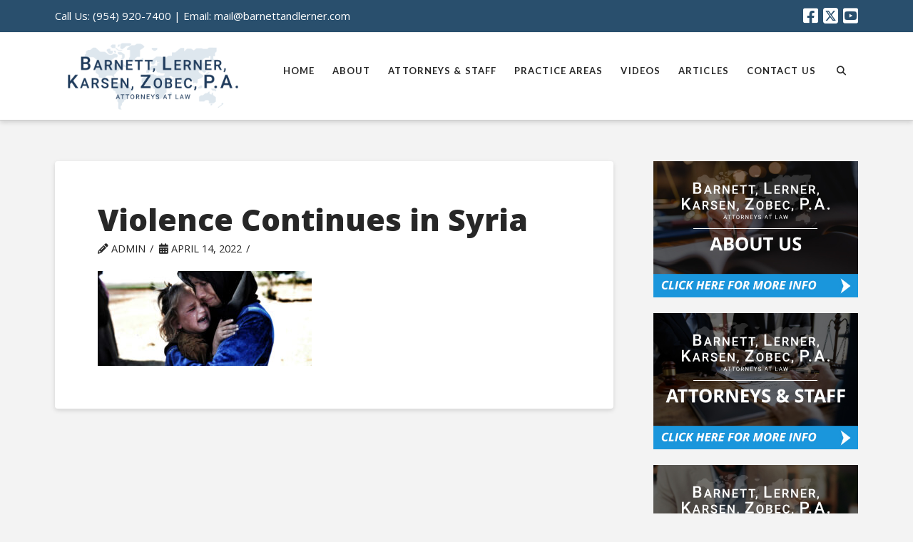

--- FILE ---
content_type: text/html; charset=utf-8
request_url: https://www.google.com/recaptcha/api2/anchor?ar=1&k=6LcFrogUAAAAAK2I1t7X_GTxBt1PEEvGEdLF7QCx&co=aHR0cHM6Ly93d3cuaW5qdXJlZG92ZXJzZWFzLmNvbTo0NDM.&hl=en&v=PoyoqOPhxBO7pBk68S4YbpHZ&size=invisible&anchor-ms=20000&execute-ms=30000&cb=iciwr91t5ry2
body_size: 48950
content:
<!DOCTYPE HTML><html dir="ltr" lang="en"><head><meta http-equiv="Content-Type" content="text/html; charset=UTF-8">
<meta http-equiv="X-UA-Compatible" content="IE=edge">
<title>reCAPTCHA</title>
<style type="text/css">
/* cyrillic-ext */
@font-face {
  font-family: 'Roboto';
  font-style: normal;
  font-weight: 400;
  font-stretch: 100%;
  src: url(//fonts.gstatic.com/s/roboto/v48/KFO7CnqEu92Fr1ME7kSn66aGLdTylUAMa3GUBHMdazTgWw.woff2) format('woff2');
  unicode-range: U+0460-052F, U+1C80-1C8A, U+20B4, U+2DE0-2DFF, U+A640-A69F, U+FE2E-FE2F;
}
/* cyrillic */
@font-face {
  font-family: 'Roboto';
  font-style: normal;
  font-weight: 400;
  font-stretch: 100%;
  src: url(//fonts.gstatic.com/s/roboto/v48/KFO7CnqEu92Fr1ME7kSn66aGLdTylUAMa3iUBHMdazTgWw.woff2) format('woff2');
  unicode-range: U+0301, U+0400-045F, U+0490-0491, U+04B0-04B1, U+2116;
}
/* greek-ext */
@font-face {
  font-family: 'Roboto';
  font-style: normal;
  font-weight: 400;
  font-stretch: 100%;
  src: url(//fonts.gstatic.com/s/roboto/v48/KFO7CnqEu92Fr1ME7kSn66aGLdTylUAMa3CUBHMdazTgWw.woff2) format('woff2');
  unicode-range: U+1F00-1FFF;
}
/* greek */
@font-face {
  font-family: 'Roboto';
  font-style: normal;
  font-weight: 400;
  font-stretch: 100%;
  src: url(//fonts.gstatic.com/s/roboto/v48/KFO7CnqEu92Fr1ME7kSn66aGLdTylUAMa3-UBHMdazTgWw.woff2) format('woff2');
  unicode-range: U+0370-0377, U+037A-037F, U+0384-038A, U+038C, U+038E-03A1, U+03A3-03FF;
}
/* math */
@font-face {
  font-family: 'Roboto';
  font-style: normal;
  font-weight: 400;
  font-stretch: 100%;
  src: url(//fonts.gstatic.com/s/roboto/v48/KFO7CnqEu92Fr1ME7kSn66aGLdTylUAMawCUBHMdazTgWw.woff2) format('woff2');
  unicode-range: U+0302-0303, U+0305, U+0307-0308, U+0310, U+0312, U+0315, U+031A, U+0326-0327, U+032C, U+032F-0330, U+0332-0333, U+0338, U+033A, U+0346, U+034D, U+0391-03A1, U+03A3-03A9, U+03B1-03C9, U+03D1, U+03D5-03D6, U+03F0-03F1, U+03F4-03F5, U+2016-2017, U+2034-2038, U+203C, U+2040, U+2043, U+2047, U+2050, U+2057, U+205F, U+2070-2071, U+2074-208E, U+2090-209C, U+20D0-20DC, U+20E1, U+20E5-20EF, U+2100-2112, U+2114-2115, U+2117-2121, U+2123-214F, U+2190, U+2192, U+2194-21AE, U+21B0-21E5, U+21F1-21F2, U+21F4-2211, U+2213-2214, U+2216-22FF, U+2308-230B, U+2310, U+2319, U+231C-2321, U+2336-237A, U+237C, U+2395, U+239B-23B7, U+23D0, U+23DC-23E1, U+2474-2475, U+25AF, U+25B3, U+25B7, U+25BD, U+25C1, U+25CA, U+25CC, U+25FB, U+266D-266F, U+27C0-27FF, U+2900-2AFF, U+2B0E-2B11, U+2B30-2B4C, U+2BFE, U+3030, U+FF5B, U+FF5D, U+1D400-1D7FF, U+1EE00-1EEFF;
}
/* symbols */
@font-face {
  font-family: 'Roboto';
  font-style: normal;
  font-weight: 400;
  font-stretch: 100%;
  src: url(//fonts.gstatic.com/s/roboto/v48/KFO7CnqEu92Fr1ME7kSn66aGLdTylUAMaxKUBHMdazTgWw.woff2) format('woff2');
  unicode-range: U+0001-000C, U+000E-001F, U+007F-009F, U+20DD-20E0, U+20E2-20E4, U+2150-218F, U+2190, U+2192, U+2194-2199, U+21AF, U+21E6-21F0, U+21F3, U+2218-2219, U+2299, U+22C4-22C6, U+2300-243F, U+2440-244A, U+2460-24FF, U+25A0-27BF, U+2800-28FF, U+2921-2922, U+2981, U+29BF, U+29EB, U+2B00-2BFF, U+4DC0-4DFF, U+FFF9-FFFB, U+10140-1018E, U+10190-1019C, U+101A0, U+101D0-101FD, U+102E0-102FB, U+10E60-10E7E, U+1D2C0-1D2D3, U+1D2E0-1D37F, U+1F000-1F0FF, U+1F100-1F1AD, U+1F1E6-1F1FF, U+1F30D-1F30F, U+1F315, U+1F31C, U+1F31E, U+1F320-1F32C, U+1F336, U+1F378, U+1F37D, U+1F382, U+1F393-1F39F, U+1F3A7-1F3A8, U+1F3AC-1F3AF, U+1F3C2, U+1F3C4-1F3C6, U+1F3CA-1F3CE, U+1F3D4-1F3E0, U+1F3ED, U+1F3F1-1F3F3, U+1F3F5-1F3F7, U+1F408, U+1F415, U+1F41F, U+1F426, U+1F43F, U+1F441-1F442, U+1F444, U+1F446-1F449, U+1F44C-1F44E, U+1F453, U+1F46A, U+1F47D, U+1F4A3, U+1F4B0, U+1F4B3, U+1F4B9, U+1F4BB, U+1F4BF, U+1F4C8-1F4CB, U+1F4D6, U+1F4DA, U+1F4DF, U+1F4E3-1F4E6, U+1F4EA-1F4ED, U+1F4F7, U+1F4F9-1F4FB, U+1F4FD-1F4FE, U+1F503, U+1F507-1F50B, U+1F50D, U+1F512-1F513, U+1F53E-1F54A, U+1F54F-1F5FA, U+1F610, U+1F650-1F67F, U+1F687, U+1F68D, U+1F691, U+1F694, U+1F698, U+1F6AD, U+1F6B2, U+1F6B9-1F6BA, U+1F6BC, U+1F6C6-1F6CF, U+1F6D3-1F6D7, U+1F6E0-1F6EA, U+1F6F0-1F6F3, U+1F6F7-1F6FC, U+1F700-1F7FF, U+1F800-1F80B, U+1F810-1F847, U+1F850-1F859, U+1F860-1F887, U+1F890-1F8AD, U+1F8B0-1F8BB, U+1F8C0-1F8C1, U+1F900-1F90B, U+1F93B, U+1F946, U+1F984, U+1F996, U+1F9E9, U+1FA00-1FA6F, U+1FA70-1FA7C, U+1FA80-1FA89, U+1FA8F-1FAC6, U+1FACE-1FADC, U+1FADF-1FAE9, U+1FAF0-1FAF8, U+1FB00-1FBFF;
}
/* vietnamese */
@font-face {
  font-family: 'Roboto';
  font-style: normal;
  font-weight: 400;
  font-stretch: 100%;
  src: url(//fonts.gstatic.com/s/roboto/v48/KFO7CnqEu92Fr1ME7kSn66aGLdTylUAMa3OUBHMdazTgWw.woff2) format('woff2');
  unicode-range: U+0102-0103, U+0110-0111, U+0128-0129, U+0168-0169, U+01A0-01A1, U+01AF-01B0, U+0300-0301, U+0303-0304, U+0308-0309, U+0323, U+0329, U+1EA0-1EF9, U+20AB;
}
/* latin-ext */
@font-face {
  font-family: 'Roboto';
  font-style: normal;
  font-weight: 400;
  font-stretch: 100%;
  src: url(//fonts.gstatic.com/s/roboto/v48/KFO7CnqEu92Fr1ME7kSn66aGLdTylUAMa3KUBHMdazTgWw.woff2) format('woff2');
  unicode-range: U+0100-02BA, U+02BD-02C5, U+02C7-02CC, U+02CE-02D7, U+02DD-02FF, U+0304, U+0308, U+0329, U+1D00-1DBF, U+1E00-1E9F, U+1EF2-1EFF, U+2020, U+20A0-20AB, U+20AD-20C0, U+2113, U+2C60-2C7F, U+A720-A7FF;
}
/* latin */
@font-face {
  font-family: 'Roboto';
  font-style: normal;
  font-weight: 400;
  font-stretch: 100%;
  src: url(//fonts.gstatic.com/s/roboto/v48/KFO7CnqEu92Fr1ME7kSn66aGLdTylUAMa3yUBHMdazQ.woff2) format('woff2');
  unicode-range: U+0000-00FF, U+0131, U+0152-0153, U+02BB-02BC, U+02C6, U+02DA, U+02DC, U+0304, U+0308, U+0329, U+2000-206F, U+20AC, U+2122, U+2191, U+2193, U+2212, U+2215, U+FEFF, U+FFFD;
}
/* cyrillic-ext */
@font-face {
  font-family: 'Roboto';
  font-style: normal;
  font-weight: 500;
  font-stretch: 100%;
  src: url(//fonts.gstatic.com/s/roboto/v48/KFO7CnqEu92Fr1ME7kSn66aGLdTylUAMa3GUBHMdazTgWw.woff2) format('woff2');
  unicode-range: U+0460-052F, U+1C80-1C8A, U+20B4, U+2DE0-2DFF, U+A640-A69F, U+FE2E-FE2F;
}
/* cyrillic */
@font-face {
  font-family: 'Roboto';
  font-style: normal;
  font-weight: 500;
  font-stretch: 100%;
  src: url(//fonts.gstatic.com/s/roboto/v48/KFO7CnqEu92Fr1ME7kSn66aGLdTylUAMa3iUBHMdazTgWw.woff2) format('woff2');
  unicode-range: U+0301, U+0400-045F, U+0490-0491, U+04B0-04B1, U+2116;
}
/* greek-ext */
@font-face {
  font-family: 'Roboto';
  font-style: normal;
  font-weight: 500;
  font-stretch: 100%;
  src: url(//fonts.gstatic.com/s/roboto/v48/KFO7CnqEu92Fr1ME7kSn66aGLdTylUAMa3CUBHMdazTgWw.woff2) format('woff2');
  unicode-range: U+1F00-1FFF;
}
/* greek */
@font-face {
  font-family: 'Roboto';
  font-style: normal;
  font-weight: 500;
  font-stretch: 100%;
  src: url(//fonts.gstatic.com/s/roboto/v48/KFO7CnqEu92Fr1ME7kSn66aGLdTylUAMa3-UBHMdazTgWw.woff2) format('woff2');
  unicode-range: U+0370-0377, U+037A-037F, U+0384-038A, U+038C, U+038E-03A1, U+03A3-03FF;
}
/* math */
@font-face {
  font-family: 'Roboto';
  font-style: normal;
  font-weight: 500;
  font-stretch: 100%;
  src: url(//fonts.gstatic.com/s/roboto/v48/KFO7CnqEu92Fr1ME7kSn66aGLdTylUAMawCUBHMdazTgWw.woff2) format('woff2');
  unicode-range: U+0302-0303, U+0305, U+0307-0308, U+0310, U+0312, U+0315, U+031A, U+0326-0327, U+032C, U+032F-0330, U+0332-0333, U+0338, U+033A, U+0346, U+034D, U+0391-03A1, U+03A3-03A9, U+03B1-03C9, U+03D1, U+03D5-03D6, U+03F0-03F1, U+03F4-03F5, U+2016-2017, U+2034-2038, U+203C, U+2040, U+2043, U+2047, U+2050, U+2057, U+205F, U+2070-2071, U+2074-208E, U+2090-209C, U+20D0-20DC, U+20E1, U+20E5-20EF, U+2100-2112, U+2114-2115, U+2117-2121, U+2123-214F, U+2190, U+2192, U+2194-21AE, U+21B0-21E5, U+21F1-21F2, U+21F4-2211, U+2213-2214, U+2216-22FF, U+2308-230B, U+2310, U+2319, U+231C-2321, U+2336-237A, U+237C, U+2395, U+239B-23B7, U+23D0, U+23DC-23E1, U+2474-2475, U+25AF, U+25B3, U+25B7, U+25BD, U+25C1, U+25CA, U+25CC, U+25FB, U+266D-266F, U+27C0-27FF, U+2900-2AFF, U+2B0E-2B11, U+2B30-2B4C, U+2BFE, U+3030, U+FF5B, U+FF5D, U+1D400-1D7FF, U+1EE00-1EEFF;
}
/* symbols */
@font-face {
  font-family: 'Roboto';
  font-style: normal;
  font-weight: 500;
  font-stretch: 100%;
  src: url(//fonts.gstatic.com/s/roboto/v48/KFO7CnqEu92Fr1ME7kSn66aGLdTylUAMaxKUBHMdazTgWw.woff2) format('woff2');
  unicode-range: U+0001-000C, U+000E-001F, U+007F-009F, U+20DD-20E0, U+20E2-20E4, U+2150-218F, U+2190, U+2192, U+2194-2199, U+21AF, U+21E6-21F0, U+21F3, U+2218-2219, U+2299, U+22C4-22C6, U+2300-243F, U+2440-244A, U+2460-24FF, U+25A0-27BF, U+2800-28FF, U+2921-2922, U+2981, U+29BF, U+29EB, U+2B00-2BFF, U+4DC0-4DFF, U+FFF9-FFFB, U+10140-1018E, U+10190-1019C, U+101A0, U+101D0-101FD, U+102E0-102FB, U+10E60-10E7E, U+1D2C0-1D2D3, U+1D2E0-1D37F, U+1F000-1F0FF, U+1F100-1F1AD, U+1F1E6-1F1FF, U+1F30D-1F30F, U+1F315, U+1F31C, U+1F31E, U+1F320-1F32C, U+1F336, U+1F378, U+1F37D, U+1F382, U+1F393-1F39F, U+1F3A7-1F3A8, U+1F3AC-1F3AF, U+1F3C2, U+1F3C4-1F3C6, U+1F3CA-1F3CE, U+1F3D4-1F3E0, U+1F3ED, U+1F3F1-1F3F3, U+1F3F5-1F3F7, U+1F408, U+1F415, U+1F41F, U+1F426, U+1F43F, U+1F441-1F442, U+1F444, U+1F446-1F449, U+1F44C-1F44E, U+1F453, U+1F46A, U+1F47D, U+1F4A3, U+1F4B0, U+1F4B3, U+1F4B9, U+1F4BB, U+1F4BF, U+1F4C8-1F4CB, U+1F4D6, U+1F4DA, U+1F4DF, U+1F4E3-1F4E6, U+1F4EA-1F4ED, U+1F4F7, U+1F4F9-1F4FB, U+1F4FD-1F4FE, U+1F503, U+1F507-1F50B, U+1F50D, U+1F512-1F513, U+1F53E-1F54A, U+1F54F-1F5FA, U+1F610, U+1F650-1F67F, U+1F687, U+1F68D, U+1F691, U+1F694, U+1F698, U+1F6AD, U+1F6B2, U+1F6B9-1F6BA, U+1F6BC, U+1F6C6-1F6CF, U+1F6D3-1F6D7, U+1F6E0-1F6EA, U+1F6F0-1F6F3, U+1F6F7-1F6FC, U+1F700-1F7FF, U+1F800-1F80B, U+1F810-1F847, U+1F850-1F859, U+1F860-1F887, U+1F890-1F8AD, U+1F8B0-1F8BB, U+1F8C0-1F8C1, U+1F900-1F90B, U+1F93B, U+1F946, U+1F984, U+1F996, U+1F9E9, U+1FA00-1FA6F, U+1FA70-1FA7C, U+1FA80-1FA89, U+1FA8F-1FAC6, U+1FACE-1FADC, U+1FADF-1FAE9, U+1FAF0-1FAF8, U+1FB00-1FBFF;
}
/* vietnamese */
@font-face {
  font-family: 'Roboto';
  font-style: normal;
  font-weight: 500;
  font-stretch: 100%;
  src: url(//fonts.gstatic.com/s/roboto/v48/KFO7CnqEu92Fr1ME7kSn66aGLdTylUAMa3OUBHMdazTgWw.woff2) format('woff2');
  unicode-range: U+0102-0103, U+0110-0111, U+0128-0129, U+0168-0169, U+01A0-01A1, U+01AF-01B0, U+0300-0301, U+0303-0304, U+0308-0309, U+0323, U+0329, U+1EA0-1EF9, U+20AB;
}
/* latin-ext */
@font-face {
  font-family: 'Roboto';
  font-style: normal;
  font-weight: 500;
  font-stretch: 100%;
  src: url(//fonts.gstatic.com/s/roboto/v48/KFO7CnqEu92Fr1ME7kSn66aGLdTylUAMa3KUBHMdazTgWw.woff2) format('woff2');
  unicode-range: U+0100-02BA, U+02BD-02C5, U+02C7-02CC, U+02CE-02D7, U+02DD-02FF, U+0304, U+0308, U+0329, U+1D00-1DBF, U+1E00-1E9F, U+1EF2-1EFF, U+2020, U+20A0-20AB, U+20AD-20C0, U+2113, U+2C60-2C7F, U+A720-A7FF;
}
/* latin */
@font-face {
  font-family: 'Roboto';
  font-style: normal;
  font-weight: 500;
  font-stretch: 100%;
  src: url(//fonts.gstatic.com/s/roboto/v48/KFO7CnqEu92Fr1ME7kSn66aGLdTylUAMa3yUBHMdazQ.woff2) format('woff2');
  unicode-range: U+0000-00FF, U+0131, U+0152-0153, U+02BB-02BC, U+02C6, U+02DA, U+02DC, U+0304, U+0308, U+0329, U+2000-206F, U+20AC, U+2122, U+2191, U+2193, U+2212, U+2215, U+FEFF, U+FFFD;
}
/* cyrillic-ext */
@font-face {
  font-family: 'Roboto';
  font-style: normal;
  font-weight: 900;
  font-stretch: 100%;
  src: url(//fonts.gstatic.com/s/roboto/v48/KFO7CnqEu92Fr1ME7kSn66aGLdTylUAMa3GUBHMdazTgWw.woff2) format('woff2');
  unicode-range: U+0460-052F, U+1C80-1C8A, U+20B4, U+2DE0-2DFF, U+A640-A69F, U+FE2E-FE2F;
}
/* cyrillic */
@font-face {
  font-family: 'Roboto';
  font-style: normal;
  font-weight: 900;
  font-stretch: 100%;
  src: url(//fonts.gstatic.com/s/roboto/v48/KFO7CnqEu92Fr1ME7kSn66aGLdTylUAMa3iUBHMdazTgWw.woff2) format('woff2');
  unicode-range: U+0301, U+0400-045F, U+0490-0491, U+04B0-04B1, U+2116;
}
/* greek-ext */
@font-face {
  font-family: 'Roboto';
  font-style: normal;
  font-weight: 900;
  font-stretch: 100%;
  src: url(//fonts.gstatic.com/s/roboto/v48/KFO7CnqEu92Fr1ME7kSn66aGLdTylUAMa3CUBHMdazTgWw.woff2) format('woff2');
  unicode-range: U+1F00-1FFF;
}
/* greek */
@font-face {
  font-family: 'Roboto';
  font-style: normal;
  font-weight: 900;
  font-stretch: 100%;
  src: url(//fonts.gstatic.com/s/roboto/v48/KFO7CnqEu92Fr1ME7kSn66aGLdTylUAMa3-UBHMdazTgWw.woff2) format('woff2');
  unicode-range: U+0370-0377, U+037A-037F, U+0384-038A, U+038C, U+038E-03A1, U+03A3-03FF;
}
/* math */
@font-face {
  font-family: 'Roboto';
  font-style: normal;
  font-weight: 900;
  font-stretch: 100%;
  src: url(//fonts.gstatic.com/s/roboto/v48/KFO7CnqEu92Fr1ME7kSn66aGLdTylUAMawCUBHMdazTgWw.woff2) format('woff2');
  unicode-range: U+0302-0303, U+0305, U+0307-0308, U+0310, U+0312, U+0315, U+031A, U+0326-0327, U+032C, U+032F-0330, U+0332-0333, U+0338, U+033A, U+0346, U+034D, U+0391-03A1, U+03A3-03A9, U+03B1-03C9, U+03D1, U+03D5-03D6, U+03F0-03F1, U+03F4-03F5, U+2016-2017, U+2034-2038, U+203C, U+2040, U+2043, U+2047, U+2050, U+2057, U+205F, U+2070-2071, U+2074-208E, U+2090-209C, U+20D0-20DC, U+20E1, U+20E5-20EF, U+2100-2112, U+2114-2115, U+2117-2121, U+2123-214F, U+2190, U+2192, U+2194-21AE, U+21B0-21E5, U+21F1-21F2, U+21F4-2211, U+2213-2214, U+2216-22FF, U+2308-230B, U+2310, U+2319, U+231C-2321, U+2336-237A, U+237C, U+2395, U+239B-23B7, U+23D0, U+23DC-23E1, U+2474-2475, U+25AF, U+25B3, U+25B7, U+25BD, U+25C1, U+25CA, U+25CC, U+25FB, U+266D-266F, U+27C0-27FF, U+2900-2AFF, U+2B0E-2B11, U+2B30-2B4C, U+2BFE, U+3030, U+FF5B, U+FF5D, U+1D400-1D7FF, U+1EE00-1EEFF;
}
/* symbols */
@font-face {
  font-family: 'Roboto';
  font-style: normal;
  font-weight: 900;
  font-stretch: 100%;
  src: url(//fonts.gstatic.com/s/roboto/v48/KFO7CnqEu92Fr1ME7kSn66aGLdTylUAMaxKUBHMdazTgWw.woff2) format('woff2');
  unicode-range: U+0001-000C, U+000E-001F, U+007F-009F, U+20DD-20E0, U+20E2-20E4, U+2150-218F, U+2190, U+2192, U+2194-2199, U+21AF, U+21E6-21F0, U+21F3, U+2218-2219, U+2299, U+22C4-22C6, U+2300-243F, U+2440-244A, U+2460-24FF, U+25A0-27BF, U+2800-28FF, U+2921-2922, U+2981, U+29BF, U+29EB, U+2B00-2BFF, U+4DC0-4DFF, U+FFF9-FFFB, U+10140-1018E, U+10190-1019C, U+101A0, U+101D0-101FD, U+102E0-102FB, U+10E60-10E7E, U+1D2C0-1D2D3, U+1D2E0-1D37F, U+1F000-1F0FF, U+1F100-1F1AD, U+1F1E6-1F1FF, U+1F30D-1F30F, U+1F315, U+1F31C, U+1F31E, U+1F320-1F32C, U+1F336, U+1F378, U+1F37D, U+1F382, U+1F393-1F39F, U+1F3A7-1F3A8, U+1F3AC-1F3AF, U+1F3C2, U+1F3C4-1F3C6, U+1F3CA-1F3CE, U+1F3D4-1F3E0, U+1F3ED, U+1F3F1-1F3F3, U+1F3F5-1F3F7, U+1F408, U+1F415, U+1F41F, U+1F426, U+1F43F, U+1F441-1F442, U+1F444, U+1F446-1F449, U+1F44C-1F44E, U+1F453, U+1F46A, U+1F47D, U+1F4A3, U+1F4B0, U+1F4B3, U+1F4B9, U+1F4BB, U+1F4BF, U+1F4C8-1F4CB, U+1F4D6, U+1F4DA, U+1F4DF, U+1F4E3-1F4E6, U+1F4EA-1F4ED, U+1F4F7, U+1F4F9-1F4FB, U+1F4FD-1F4FE, U+1F503, U+1F507-1F50B, U+1F50D, U+1F512-1F513, U+1F53E-1F54A, U+1F54F-1F5FA, U+1F610, U+1F650-1F67F, U+1F687, U+1F68D, U+1F691, U+1F694, U+1F698, U+1F6AD, U+1F6B2, U+1F6B9-1F6BA, U+1F6BC, U+1F6C6-1F6CF, U+1F6D3-1F6D7, U+1F6E0-1F6EA, U+1F6F0-1F6F3, U+1F6F7-1F6FC, U+1F700-1F7FF, U+1F800-1F80B, U+1F810-1F847, U+1F850-1F859, U+1F860-1F887, U+1F890-1F8AD, U+1F8B0-1F8BB, U+1F8C0-1F8C1, U+1F900-1F90B, U+1F93B, U+1F946, U+1F984, U+1F996, U+1F9E9, U+1FA00-1FA6F, U+1FA70-1FA7C, U+1FA80-1FA89, U+1FA8F-1FAC6, U+1FACE-1FADC, U+1FADF-1FAE9, U+1FAF0-1FAF8, U+1FB00-1FBFF;
}
/* vietnamese */
@font-face {
  font-family: 'Roboto';
  font-style: normal;
  font-weight: 900;
  font-stretch: 100%;
  src: url(//fonts.gstatic.com/s/roboto/v48/KFO7CnqEu92Fr1ME7kSn66aGLdTylUAMa3OUBHMdazTgWw.woff2) format('woff2');
  unicode-range: U+0102-0103, U+0110-0111, U+0128-0129, U+0168-0169, U+01A0-01A1, U+01AF-01B0, U+0300-0301, U+0303-0304, U+0308-0309, U+0323, U+0329, U+1EA0-1EF9, U+20AB;
}
/* latin-ext */
@font-face {
  font-family: 'Roboto';
  font-style: normal;
  font-weight: 900;
  font-stretch: 100%;
  src: url(//fonts.gstatic.com/s/roboto/v48/KFO7CnqEu92Fr1ME7kSn66aGLdTylUAMa3KUBHMdazTgWw.woff2) format('woff2');
  unicode-range: U+0100-02BA, U+02BD-02C5, U+02C7-02CC, U+02CE-02D7, U+02DD-02FF, U+0304, U+0308, U+0329, U+1D00-1DBF, U+1E00-1E9F, U+1EF2-1EFF, U+2020, U+20A0-20AB, U+20AD-20C0, U+2113, U+2C60-2C7F, U+A720-A7FF;
}
/* latin */
@font-face {
  font-family: 'Roboto';
  font-style: normal;
  font-weight: 900;
  font-stretch: 100%;
  src: url(//fonts.gstatic.com/s/roboto/v48/KFO7CnqEu92Fr1ME7kSn66aGLdTylUAMa3yUBHMdazQ.woff2) format('woff2');
  unicode-range: U+0000-00FF, U+0131, U+0152-0153, U+02BB-02BC, U+02C6, U+02DA, U+02DC, U+0304, U+0308, U+0329, U+2000-206F, U+20AC, U+2122, U+2191, U+2193, U+2212, U+2215, U+FEFF, U+FFFD;
}

</style>
<link rel="stylesheet" type="text/css" href="https://www.gstatic.com/recaptcha/releases/PoyoqOPhxBO7pBk68S4YbpHZ/styles__ltr.css">
<script nonce="QwBadS6OkIK6R5IN0rzsAg" type="text/javascript">window['__recaptcha_api'] = 'https://www.google.com/recaptcha/api2/';</script>
<script type="text/javascript" src="https://www.gstatic.com/recaptcha/releases/PoyoqOPhxBO7pBk68S4YbpHZ/recaptcha__en.js" nonce="QwBadS6OkIK6R5IN0rzsAg">
      
    </script></head>
<body><div id="rc-anchor-alert" class="rc-anchor-alert"></div>
<input type="hidden" id="recaptcha-token" value="[base64]">
<script type="text/javascript" nonce="QwBadS6OkIK6R5IN0rzsAg">
      recaptcha.anchor.Main.init("[\x22ainput\x22,[\x22bgdata\x22,\x22\x22,\[base64]/[base64]/[base64]/KE4oMTI0LHYsdi5HKSxMWihsLHYpKTpOKDEyNCx2LGwpLFYpLHYpLFQpKSxGKDE3MSx2KX0scjc9ZnVuY3Rpb24obCl7cmV0dXJuIGx9LEM9ZnVuY3Rpb24obCxWLHYpe04odixsLFYpLFZbYWtdPTI3OTZ9LG49ZnVuY3Rpb24obCxWKXtWLlg9KChWLlg/[base64]/[base64]/[base64]/[base64]/[base64]/[base64]/[base64]/[base64]/[base64]/[base64]/[base64]\\u003d\x22,\[base64]\\u003d\x22,\[base64]/DuMKBw4gxaRdzwpJjJwbCuwXCpBnClCxUw6Qdc8Kvwr3Dsjdywr9kF0TDsSrCpsKLA0FGw74TRMKewpMqVMK9w44MF3DClVTDrC59wqnDuMKXw7k8w5dKAxvDvMO/w7XDrQMPwqDCji/DrMOEPnd6w51rIsO/w5VtBMOqQ8K1VsKEwrfCp8KpwpMkIMKAw5M1FxXCsQgTNHnDlRlFX8KrAMOiNS8rw5h6wqHDsMOResONw4zDncOwWMOxf8ORWMKlwrnDskTDvBY/RA8swqjCmcKvJcKew5LCm8KnCEABRVVLJMOIb3zDhsO+E3DCg2QmcMKYwrjDncObw75Bd8K2E8KSwrAAw6wzaSrCusOmw5vCksKsfxY5w6omw6PCm8KEYsKbK8O1YcK/[base64]/ClBjDui7ChMOgZ1NBwpkpwoZnRsKYaj7CgMOqw67CkQjCqVp0w4XDulnDhS7CtQVBwo/DocO4wqk1w7cVacK7DHrCu8KmHsOxwp3Dly0Awo/DrMK1ETklYMOxNEIpUMONQmvDh8Kdw6vDiHtADQQew4rCs8OHw5RgwpTDukrCoRtxw6zCrjhkwqgGcRE1YEjCp8Kvw5/Cl8KKw6I/Pz/CtytYwr1xAMK0V8KlwpzCtDAVfB3ChX7Dunwtw7k9w6nDtjt2V2VBO8Ktw4Rcw4BGwqwIw7TDjQTCvQXCpsKEwr/DuCEhdsKdwrLDgQktSMOPw57DoMKmw7XDsmvCgk1EWMOvIcK3NcK0w6PDj8KMKT1owrTCrMObZmgJJ8KBKA7CiXgGwrxcQV9bTMOxZknDnV3Cn8OPGMOFUTvCmkIgZsKIYsKAw57CjwFAV8O3wrHClMKMw7jDlhF3w5JaGsO+w6szW0/DrBV+N0hHw6wkwrAVX8OEOgFQR8KlcFnDnlswYMKcw4scw47Ch8O1OcKhw4bDpsKQwokgFS/CtsK3wpXCpyXCr24uwpA+w5FAw4LDk3rDt8OtNsKOw6wiCsKsccKKwoFeN8Okw7J9w7LDmsKPw7/CsjPCkmJMW8OVw4ICBD7CnMKrOsOrQsKdeRMNA3rCmcOdfx0DbMOOeMOew6BoOErDkU0lPAxEwrN1w5oRcsKVWcOsw5LDgi/[base64]/Dv0zDkTdVwrJ7w6hBwqJsL8Ksw6HDjMKLI8OvwqTCogTCl8KwNMOjwqHCu8O/[base64]/Cg8KYeBp1FC7DhcOJwrZ/ASolw7rDn3t8GsK2w486HcO3Wm3DogHCjWrCgVcGJG3Dg8OOwoMRNsO4OW3CksKwCC5Iwr7Dp8Obwo3CnT3CmEd8w4V1KcKhMcKRVAM4w5zDsSnDi8KGM37DiDASwpXDr8KIwrYkHMK/X3jCn8KcV07Cm01SdcOLCsK/wqDDtMKzbsKkMMOjMFZfwpTCr8K+wpzDnMKrJwvDgMO2w75jD8Ktw5TDkMKqw6JQHCPCnMK0JyoHeyDDsMOlw6jCqMKcTmwsXsO2N8OgwrU6wqkaVVTDq8OAwpsGwrzChE/DjE/Di8OTQsKIaTUvIMO1wqRDwp7DtRzDv8OpdsO1STfDp8KGRsKWw78KeDYhIkpMRsOlQlDCm8OhUMOdw4XDn8OrEcO3w5hqwqTCkcKvw7MWw64JLMOzBwx1w4NTasORw4R1w5Mpw6fDicKqwofCsiXCvsKaZ8KzHlRfWmx9YMOPb8Oew7hyw6bDmsKlwo/[base64]/Dpz/[base64]/DlG3DnTdww6XCscKlLsKtwpTCncOUw7dAwrZALcOLJcK4IMOHwqPCp8K1wrvDpWDCvHTDkMOVU8Oqw6zChcOYS8K5wq94SBbCpkjDpnNYw6rCsBlEw4nDrMOzAMKPYsOjG3/[base64]/CsWXCrcKXKsOoBnxWE8KFHcO/wrjDqV/ClsOSIcKYAj3CncOkwoDDrsK2UEnCjcOhYcKcwr1HwrDDhsOAwp/CgsO3QijCmQfCksK1wq8mwofCssKcHzMICHxIwrLCumFBLw3Ct1trwrfDqcKVw50iI8Oew69YwrRdwro+ED/Dk8KwwpJTKsOXwokQH8KXw7hXw4nDlyJ/ZsK0w6PCpsKOw5VmwqrCvBDClHhdKzZkA0DDhMK/[base64]/Q0kuw7bDisKLw4/DqMOiwqjDkn/DnxXCsnvDuGjDqsKWa2vCil8iHMO1w7xEw7TCi2fDo8OtfFbDoEfCt8O6R8KuCsOawqLDiAdkw4dlwoo4IsO3wp9VwprConPDnsKeTHXCrgx1fsO+KFLDuiYGHk1/TcKSwpvCgMOvwoAjAnLDgcKNRWQXw6s8TgfCnDTCm8OMW8KZWcK3RMKvw7bCkynDhlHCvsKuw4BGw5YlY8KWwo7CkyvDgGPDklPDpW/DigfCnUDChgIhWmrDuCcZcilcMcKPWTvDhMOywpjDo8Kawr53w6Mow6zDj2PCmkVbZsKKHj92dw3CosOtDjXDjsO8wp/DiAxRBXHCsMKrw6B/V8Kdw4Mewr0VecOkaUl4EsOTw482Y2Jgw646NsOxwrp1wop1EcOpNhTDk8Oiw5wfw5TCssO3O8K8wqZmS8KVRX/DlnjCr2jCrlh/w6YWRhV6OwPDsC4DGMOfwpBJw7bCkcO8wpPDhAtfBcOFTsK7WWR6NsOjw50Gw7LCqTdWw60YwqV+wrLChTB8IS5WE8K7wpHDrxTCnsKewo/[base64]/PzzCpMO9RifCti8DF8Kpw6R2JWR/fT5/[base64]/BsKuwq7DsMOFwoXCpMOnDV04R2xDC8K9wpVqw6tWw7nDm8OUw5rCmEx2w4RwwqHDssOHwpvDisKpeQozwqZJMAovw6nDswtlwpxlwobDnsK2wo5KPG8wRcOjw6slwrg9YQh+WsO0w7EzYXsySw3CnyjDoxwHwoDChE7CuMO0K203e8Kaw7TChhHDvzcMMTbDt8O/wqsIwrV+K8KYw7jCi8ObwoLCuMKbw6/CjcKAfcOZwpHCkwvCmsKlwoU0f8KuHXN6w7zCmsOswojCqTHDnyd+w7XDuxU1w4Zew4LCu8OANwHCssOuw7Bww4TCqUUbZT/[base64]/DtsOEw6kUal13DVhsw7gDwoR+wozCnsKdw6XClEbCgg15F8KGwp0adUfClsOMw5VHIiYYw6IwQsO+awTCvlxtw6bDtQ7Cj3o4dE08FibDolcuwpPDlMK3IRJdHcK8wqAKYsKHw6jCk2w/CSs6f8OMSsKGwpLDg8OFwqQnw7PDpCLDoMKMwokNwoxtw4otT3fDqXI9w4TClkXCmMKGWMK6wo9kwp3Cg8KcO8OJesOww5lAZUPCshBVJcKyXMO3NcKpwqooB3fCkcOMVsKvwp3Dn8OawpNpCzVpw4vCvsKFJsOjwqlwY1TDkDnCgMO9d8OvA20ow5/[base64]/[base64]/MEArw47DhsK+dnHCg8KIw5vDliTCoGbDoQrCr2U1wovDqMK2w5nCtHRJUW8MwrBQbMOQwrMIwpjCpG/[base64]/DgcOvFsKcecOewo85G8O9GMK3wpkDwoHCiMOlwqvDrzHCtMO9VsKUPyhiRELDpsOWTsKXw4bDm8KBw5VGw5LDuh8cIELClSQ+H1QoFnUGwrQTEMOjwotOIAPCpj/[base64]/DlcOLFBNbwoEHwphLdsOFZsOzOxYXeMO6SH8Yw6chNMOXw5PClX02WMK3ZMOIdcK+w5k2wr0VwozDq8OYw57CnQsBcmvCrcKsw4Ymw6NxJSfDlkHDgsOWCw3DosKYwovDvcKUw5vDhysmR0cTw5FZwpjDmsKJwr0WMMOiwrbDhydbw5/[base64]/DgcO9bBJSOcKlFCjCpRvCrMOtCcOYORfCocO0wofDixnCksKwaBw9w5h1QSrCvncHw6RbJsKewrtpCcOifwLCln4Ywookw7PDp192woIOKcOEVkzCmQjCs0NpJ1QNwohhwoHDimtRwqx4w446dSjCjsOSOMOHwoHCmhMnfQ1/MgrDoMOMw6/DuMKUw7BMZcOea2NdwonDlSlQw5zDs8OhNR7Dv8OwwqIbPUHCiTVTwqcKwpnDhQkWUcKqPVJywqkEKMK7w7Iewo94BsOFfcOSwrRyPSLDjGbCmsOXAsKtEMOSEsKYw5bCj8K3wocPw5zDrh0Gw73Dlx3DrWtKwrAsL8KRBhDCgMO4w4HDpsOxf8KbVcKRCmNqw6Z/[base64]/Dvnl1wq3DmA0FwqHDjsKowow+wpvChxp+wr/ClV7Dh8K5wo4pw5tYVsO2BjRBwpzDmDbCq3vDrH/DrFHCpMKjKVlHwqIhw4PChBPCi8O2w4opwqRqJMO5wojDrMKAw63CgzwrwqPDgMOnEx0bwqDDrT5wRhcuw7rCoRFIPkPDigPDmCnDnsOAwqnDsjTCs2XDrMOHPQhMwpPDg8K9wrPDksOpJsKXwoINagLChAw4woLCskoQV8OMVcO/DlnCs8ObDcOVacKnwqpqw63CuVjCjMKNZsK+e8K5wqEqNsOgw6FgwoLChcOmdXA6X8Kmw5dFdMKiaX7DhcObwqxPQcOow4bCnjDCrQYbwplxw7QkecKKL8KCFQfChlZMZMKKwq/DvcKnw6zDsMKow5HDoCvCjGzDncKhwpPCocOaw4HDhRjDnMOfN8KadT7DtcKrwq/CtsOlw5HCnsOEwp0Md8KewpVVVAQOwo4hwr4lCsK/[base64]/w7ZqOxjClcOrwr8Xw7zDqBZsHcKEM8KoEMKhdwhaH8KYRsOFw5ZpRwXDjTnCsMKEQ2sZOR5owqEdO8KFw6dgw4fCll9Hw6/[base64]/YQPDn8KeTVHCvMO9Q3RjwpHDsHUTw6jCn8OrYcOWw57CsMOVaWUODsOswqYrc8OgRHohEsOsw7bDkMOBw4bCi8KII8KbwrwKGcK8wp3CtjLDrsOkRkXDix4zwo5Swp7CqMOLwox5QWXDmsKdKilpG1pkw4HDgl1hwobCpcKHBcKcSVRZwpNHP8KZwqrCjMOow6/[base64]/CgcKSH8OHPU9mD2TDjABEFRw3w6McR3/DtAgwJQrCihFswpNewop7N8OmMMOUwpHDicKuWsKZw4sWCzQ/bcKIwrPDoMONw7tIw68Kwo/DncKpdcK5wqo4ScO7woAvw77DucO+woxHX8K/I8KgJMO9w7paw5l0w79jw7PCrw0xw6rCvcKtwq5bDcOJAXzCocKaD3zCqWDDvsK+wpbDsCFyw6DCpcOaEcOpbMOdw5EJXV8kw5LDusOLw4UnNEbCkcOQw4jCkDsCw7rDj8KgXWjDksKEOijDpsOEazPCilYRwpbCniPDjVV3wrxtfsKuch9EwpXCncKEw7/DtcKaw6PDrGFWAsK0w5DCtMKGFEl0w7rDhWFLw6XDl0pKw4HDqsOUF1LCnW7CicOKKkRxw7vCuMOsw7ZxwpjCncOOw7lRw7rCjMOHdVNcdB1TLcK8w5TDqGECwqQBAk/DkcO/ecKgD8O4QlpmwprDkhtowrPCkDXCs8Onw6lzQMK4wr9lS8KfbcOVw68Uw47DgMKtaxfChMKvw6jDkcKYwpDCkcKFeDUGwqMSCX/CrcKUwqXCpsKww6rCusOow5TCuQPDvFVQwp/Du8K6BBRYdS3DnD9twoHCu8KNwp/[base64]/[base64]/[base64]/CoFo4WsK5M8Oyw7TCjgDClcKewonCj8OSUsOmfDvCvDVDw6zDmkPDk8OBw4cLwqnDiMK+eCbDsAgTwpDCtX1/[base64]/DjHBRNMOZwr5gwq7DoMO0w69NwpRkwqfCnBdGKGTChMO3PCNiw5jCicKYCyF4wrjCkmnCjQECEhPCsGkMMhTCvG3CsDlLQlTCkcOiw4HCmBTCvDQ/BMO+w4YMCsOcwqoQw7bCtsOlGyJ1wpvCq3zCoRXDq2vCkSV0T8OQL8KRwrQlw6PDtD93wozCjMOVw4LClgXDsQlAEj/[base64]/CsMKLw7kBwovDisOTw6DDl2HDsMK5w5zDnyjCosKRw6HDscO4JUfDs8KUKcOdwpIQYMKqHsOnMsKXMWogwp8ZBMOSPm7DsWjDolnCk8OlOQrCinjDtsOMwp3CmhjDnMOFw6tNPDQbwrlHw4IZwpTCg8KMVcK/I8KmEQnCu8KKasOCCTFBwpTCusKTwqTDv8Odw7fDlcKzw5lGwqrCh8OsYsOHGsOxw7pMwoBzwqw5DHHCp8OkesONw4cVw6J3wr49KnZ0w65Hw4VWIsO/I1FrwpjDtcORw7LDn8KdTwfDvW/[base64]/DjXzCk8OOZMO/wo/[base64]/ChRJuVWM6VnEKNMKdw5Z1UQbCq8KIwoF5wocudMOrHMKLOhNORsOEwr1ew4Juw7/Ci8OrbMOySlTDtcO/DMKvwp/DtWdOwpzDlRHCvDvCl8Kzw7zDh8O3w5wJw4EsVipCwo98WBlAw6TDpsOQasOIwonChcKjwpxXFMKGTS5Gw61sOsKRwrhjw5NqVcOnw6Afw5lawpzCk8K/WAXDlBDDhsOcw5bDiitGJcOdw6nCrRQ+Pk3DtHQ7w5U6M8ORw6kWV3vDn8KOURESw61ncsOOw47DuMOKB8K4cMKGw4XDksKYGyFnwr4yYMKwWsKDw7fDnXnDqsOuw7rCk1ROccOKe0fChjtJw7V2Six2wo/[base64]/DokDDsMKEL3bDrUXCuS3DjXXDtsOuw7d8w6jCj3DCu3YVwrgvwoFQN8KpSMOCw7xYw7d1wr3Cs1LDqVc5w47DlR7CinXDvDtfwp7DnMKew55CTB/[base64]/DkBDDi8KNwpvClQfCisOcw4vDsMKPTVwJFnNTdmUJK8Kdw7XDssKvw5RAGl5KP8KqwpY4SFvDuHFuY1zDpg0XMloEwp7DpcKiIxhaw5E1w7xTwrnDqFvDgcO/O0zDn8Ksw5ZQwoxfwp0dw6LDliZEJMKBRcKFwqNGw7cYA8OFYwEGGirCvwDDqsO2wrnDhVt5w6vCqTnDv8KJE23Cr8ObL8K9w7E/DWPChXkIEVnCosOQR8OLwo96wrMJdHRiw7fCv8OAH8OYwpQHw5fDtcKcesOYehoawrIeZsKxwq7CpDjDscORb8OzDHHDh2ItLMO0wqwTwqHCg8OELE1NK2RewqV7wrYMCsKyw4Q9wq7DiUVSwpzCkFd8wqLCgBJqSsOiw7/DsMKcw6nDpQZxBlHCm8OkUDJxXsK8OTjCu3TCucO+ViHCsTIxHkPCvRjCm8ObwqLDv8O6LmTCumIVwoDDlw40wozChsKHwoJpw7/DvgJwe1DDtsK8w4t0DcOdwo7DkE7Co8O6ZRjCh2dEwo/[base64]/DtDbDjEcwwoDCgigvw4fDuEfDpMOmw60bwqDClMOUwpVmwoUGw7hOw6kVdMKWGsOuEnfDk8KAM2Aud8KNw4gMw53CllbDqy4rw7rCucOtw6V8IcK6dCbDq8ODasKDeS/Dt3/DnsK3DDtxA2XDhMO7WGfCpMO2wpzDnDTCjRPDrcKnwpZtdzkQFMKYQV5Sw4l5w4ptScKZw6RBWiTDvMOfw5HDhMKheMOfwrRUXxbCvw/CncKkUcOtw7/DnsKrwozCucO/[base64]/DlxzCjcOZwp7Ch8KpIcO6wp8Pw6HDmsKWJyHDocKSR8K6Anx3CsKjAFTDsEc4wqnCvh7DmEPDrjjDlTnDshc9wqPDvRLDh8O3J2MOKcKMwoFow7k8w7LDnRk4w5BXL8KgUAfCucKWa8OsR2LDtG/DpREaBjkXGsOFNcOEw6Ujw4BdAcOIwpvDjU48OEzDu8Khwo5dKcO9F2TDr8OuwpnCjcKuwoxEwopkaHlaLWrCkV/[base64]/DkDYgwqbCgsOywpXCucKfVhkxwpx+wp7DrzAvI8OBw4bDjDsGwpJOw4svUsOWwofDqn8abEdEY8KOOMK/wqIVEMO4CFjCnMOXCMOvL8KUwrEEUsK7e8KHw5oUFyLCpXrDh0ZbwpZ7QVLCvMKiW8KVw5k/TcKdCcKgGAXDqsO/cMKiwqDCtsKjKBxRwp1Zw7TDumlpw6/DtRRrw4zCmcKYXiIyCSYXV8OMHHzCkQVkXRZJGD7Do3XCtMOnPGwmw4dzOcOrJMOWecOJwpUrwp3DlV8fGAjCuDJ9b2YVw7BZMBjCjsO1c3rCslsUw5UbaXMHw6/DvMKRw7DClsOAwo5xwonCoVsfwpvDi8Orw7TCk8OfWBYIMcOGfAvCrMK4YsOvDQnCmQ8ww7nCtMOhw4DDiMOVw5U2e8OdHCLCucKsw48DwrDDsQzDjcOCXcOvCsOvfsKSfWtewo9IKMOhD1nDj8OmUDzCrybDp24oAcO0w6kKwrV/wqp6w7R8wqNCw51ULn0qwq4Iw7Vpa2jDs8KIJ8KSaMKgEcOUUcKbQWHDowwew5NLcyPCnMO/AFEhaMKPABjChsOWbcOMwo/DhsKLeg3Dh8KLWhHCj8KHw5DCncO0wo4Ta8K4woYNPyPCrS3CtwPChsKQRsK+D8KffA5/[base64]/[base64]/AcKZP8Kdw45qw5XCqsOSw4RcdsOVI8OHCSPDv8KOwq09w5hFGF5lSMKfwqgbw5wLwpNQf8O0wrl1woBrKsKuAcOfw40BwqLChnTCksORw7HCt8OsDjoMdMOvTwvCtMKowo5/wqHClsOPBsKjwp7CmMOmwosFQsKlw6YjYz3DuzskUcK/w6/DjcK0w5IqVUHCv3jDj8OzAkjDpRcpXcKDJ0/DucO2acOHN8OzwqBjBcOTw5zDu8O1wpPDi3VaPhrCslkfw7Qww6otW8OnwqTCqcKbwrljw4LCl3omw77Cp8K2wpfDjW4NwoJpwpdPAMKAw4fCuTjCglzChMKdQcK/w6rDlsKLFsOVwqzCh8OBwr8yw4lOUxPDosKDDy1VwoDCl8OBwqbDqcKpwqVYwq/DhMO7w6Uiw43CjcOFwqnClcOsdjAlRzTDhcK6Q8KrdDLDsyA2NmrCtiRzw5PCngTCo8OtwrgPwogaSEZKW8KLw5gtUFMPw7fCgygcwo3Ds8OxRWZqwrg3wo7DncOoAMK/w6DCi1wvw73DssOBEVvCisK+w5HCgxRfeFArw6AuPsKof3zCmgDDv8O9JsKADsK/wr/DgwrDrsKnTMKZw47CgsKIL8KYwp5hw4zCkjhDQ8Oywq1BM3XCjW/[base64]/CnyF5wpfDucKSeFoAMMOlJgpCUljDosOxRcKGw67DmMKgaw42wqdSXcKWfMO8VcOWXMOLSsOPwpjCq8KDFHnChj0Yw67Cj8K+RsK3w4hdw6jDgsODeWFSS8KQw53DqsKHFgxvQMKqw5M9wpvCrijCrsOgw7B/c8OUSMOGMcKdwqzCssObVENQw6oSwrMxwofCignCrMKvIMOywrrDrQ8twpROwq5GwpJawrrDhFzDqnfCvihaw6PCo8O4wrrDmUvDtsOWw7vDulrCiCLCoGPDpsKUQkTDrh/DuMOiwrvDhMK5dMKFRsKiKMOzQMOqw4bCocOdwpTCiG4NLiYhdHNCWMKuKsOHw4zDg8ObwoUYwq3DnSgZKMKeRwpKPMOJcmZPw6QRwowkPsK4asO7BsK/[base64]/OsKXEsKbDcO4O8O2c3FPBRt7S8KYP1Qnw5vCv8OGY8KDwqVQw7UUw57Dm8Obwq82worDgGHCksOvCcK2wpliNRM1J3/CkmUFDzrCgwXCnU0HwoEfw6PCgyMcasKFDMOVccKiw5nDoHhROWHChsOJwrU6w6Inwr3CgcK+wqZEc3wwLcO7VMKXwqJow6xrwoMuRMKOwotLw79WwqgFw4vDjsOIYcODdBZkw6zDucKQXcOKPAvDrcOEw6zDtsKqwpQEQ8K/wr7CsDjDpMKbw7rDtsOST8O6wrfCvMK7HMKGwpPDm8OAccOiwp1tHcKMwrbCjcOqP8O6A8OsLgHDglc0w5Zew4PCrMKYGcKzw7XDkXtcwqbCmsKOwpZrSAbCisOIXcKvwrPCql3CqwYYwpNww78iw6tveBPClkZXwqjDsMKeM8OAIj/DgMK1wocqwq/DhAx7wqBzPwbCpC7CgRdswp0xwr57w5p7UGXCm8KUw7YhQjBBVRA4Q0RNTsOmc0Yuw7Zcw5PChcKqwoNuPE5Zw68zMiVTwrvDmsOvO2jCrkt2OsKBTHxUIMOew7LDocOcwqZHKMKEaEIRM8KoXMObwqwSUcKLSRTCv8Khwr7DkcOEZsKvEXLDnsKpw7/CkgbDvMKAwqJJw4UKw5/DqcKSw4QREzANH8KPw7sNw5TCpykJwq89fsOQw4UjwpwHGsOkR8Kaw4DDkMKLYMKBwqYUwqHDvcKdF0oQKcKxcxjDlcOVw5p+w4Rzw4oYwrzDgsKhJcKCw6XCusKtwpFhaEPDqcOSw5/Cm8KRFSlaw4TDt8KkMXnCr8OmwqHDncO8w73CisOVw4IRw47ClMKMe8OzV8OSB1DCjVPCjcKjHizCmsOOwqzDo8O0DGAQNXYuwqhLwrZhw41Iwpx/[base64]/Cnkl4wr9aw7J/w59Rc0hTwrQ1LMOWw5RZwpksHlrCtMOjw7DDg8OewpMfZl/DgxItE8OYZ8OzwoUJwoLDs8OCasOTwpTDrXzDvErCh1DDvhXDnsKIOSTDhRg1YyfCusOfw73DpcKdwqbDg8O/[base64]/w4jDg8O3w4Ydwq5jwrHDpMOLOMKdwp9jLlvCvMOBZMO4w4gwwosHwpPDp8O5wocRwrHDnsKcw6d2w5rDpsKwwqPCicK9w7FFL13DlsKaKcO6wqDDm2tqwqrDrVl9w74ZwoMdKsKvw6sew7x4w5DCkBAcwo/[base64]/Dj8O5IcKSfMKxwozCh3rDqRvCnT7CqcK2wo3CksK/[base64]/DrXZ+w6sGwqLDjkvDgydxJVvDv8OsaGfDjlEpwpnDgXjCpcKZU8O5HQ9jw5TDomDDoRNGwp7DvMOdFsOcV8OLw4zDgsKucG1Ea3HCocO3RC7CrsKPSsKfRcKiEBDCgF0mwrzDtBHDgH/[base64]/w702DsKPw6YGa8KKOMKVax/DssOeOj0XwrrDnsK/RCoRKyHDtMOvw6xBIBoAw7kAwoXDgcKnZMOew6UDw4vDhwfDgsKpwp7DocKlW8OaVcOyw7nDhsOnbsK4bcKOwojDoSXCoknCrFdJNQ/DqcOTwpXDrjfCrMO1w5ZYwq/CtXIDw4bDmDE4WMKddX/Du2bDqjrDshrCucKqw6sOUMKlX8OKOMKHBMO9wq/CosKSw75Ew50/w643UyfDqFDDlsKURcObwpoRw5zDjQ3CkcOaRjISYcOUaMK0A2bCvsOxGDoHBMO0wp9LTG7DglJRwrY4csK8FCsuw53Dv03DiMK/wr9JFsObwoHClnYRw6lrDcO0ABjDg0PDoF1WTiDCnMKDw5/DliFfbSUWYsOUwpg3w6hxw5/[base64]/[base64]/OhJMwpvDncO7w6DCvVjDokM0worDtTpna8OxXR8Xwo1cwr1TGU/[base64]/Cp8OSZMKwwqnDtcKtGBDDrgPDsn/DtzR5SzAYwq7DjwHCo8OFw4rCrcOwwqJLN8KVwqlICTUbwpkmw59MwpDDgF4ewqTCvjsvQsOUwr7CrcKxb3/ClsOeAMODHsKJZhE6TjLCt8KSU8Kyw5lEw4/Cnis2wogLw5DCg8K6Q0diSi1ZwrbCrDrDpDzCmmTCn8KGFcK/[base64]/EmBOczTCkyMnwqscwpkGMsKTw4vDocOvw74Fw5p/dA4gY0bCosKkJRvDocOjZsKfVD/[base64]/IMO6w6jDjjzCgMKbEcO9ecK/wpjDkVnCsA9DwpHCgsO9w5kbwpdaw7fCtcKNcQHDnUBQHlLCsgTCgAnClihJIT/[base64]/CusKMwqPDpBDCmU5lw4JATMOGbjfDlsOLCsOGCyDDkwEZw5PCkVvCh8O5w4fChVxFKFbCscK1wp1UUsKSwpVvwqbDsBrDsksNw6I5w6E+wqLDgCl7wqwkMMKTcSNiUTnDuMK7fUfCisOvwqVFwqdYw5/[base64]/dHnDtMKiFcOYJcORwpHDsDh1JMO0wpl0w7/DoldkTMO/wrAUwrXDscKEw650wqMQFxxvw6d3KzbCtcO8w5AtwrfCuS0uwrY1dQlyRX7CukhNwoDDm8KhNcKfAMOCDx3CuMK1wrTDjMKKwrAfw5pvJH/DphTDoU5nwovDjTggbUnDo39DejULw6LDjsKcw75xw5LCq8OsL8OQAMOhBcKJIRJZwoXDgCPCtxHDvSHCpUPCo8KmFsOzXzUXW0xQEMO2w4MQw7JbAMK/wr3DkjF/[base64]/[base64]/[base64]/[base64]/[base64]/[base64]/YxwXJiF4w7/ChMOzOsKkNCjDrMOlGgx3WScFw4RNcMKKwpXCkcO2wq1ccsOCE38QwqbCoSRodMKzw7LCsVk+byNjw7DDpMOvKMOxwqvCiAtgPsOCSkrDtnfCtF8Pw68BOcONccOIw4rCrz/DiHcYEcO3wrNsdcO+w77CpcKjwqF6DlIDwpbCqMOHYwhtTzHCkzE4bsOHasKjJ1tgw5jDlivDgsKLQ8ODS8KhAsO/cMKwDcOBwrFxwq9gei/DswA/FGPDgg3DjlATwpMeAS9LcSgBKSvDoMKOTMOzJcKDw5DDmQzCoirDnMKfwp/DoVxLw4/Cm8O1w4VdeMKIbsK8w6rCkAzDs1HDsABVOcOwbEXDlA9xGMKSw5Icw69QUcK6eCoHw5fCnxtKYQI+w5rDiMKfPmvCiMOXwrbCi8ODw5IVJFtkw43DvMK/w5luGMKNw7zDmsKjKMKmw7TCsMK5wrfCghUwKcKcwpNfw6dzM8KkwoHCucKHMDTCgsOsUSPCi8KIDCjCpcKHwqPCqHrDlBDCscOvwq1/w6PCkcOecXvDtjzDtSHDmsOZwqzCjjLDgkoow4YUJ8OkU8Oew7bDvifDhC/[base64]/Cmm9fwqEgwoDDtjp3OFbCjU/Cg8K1wqx6wrk7QMKsw6TDmm3Dn8OMwoFZw5/Du8Olw6rCvSfDmsKxwrswUMOpYAPCtMOTw5tXSGR/[base64]/CssKqT2/CrcKubTMEw7Bcw7hQw6xsdMKdf8OZJX/CicOFFMKMUig8BcOJwoozwp9TG8O4OkpowrrDjEk0PsOucUXDmxHDu8Klw5vDjkpLU8OGLMKjHVTCm8OUKg7Ch8OpaTfCt8OCT0rDssKiAFjCn03DlhfDuCXDnC7DnxIuwqfCl8O/YMKXw4EQwohOwonCpMKON3phLil7w4fDi8Kcw400wojCvTzCvx8vGkfChMKBWBnDucKPHnTDtcKdHmjDpjfCsMOqCDnDh1jDlcOgwrdgf8O+Pn1fwqV1w4TCi8Kew6ZIP18uw4XDoMOdKMKUwprCisOuw7l9w68lGRsaOy/DtsO5KEjDqsO1wrDCqlzDvQ3CrMKkPsKfw6NYwrbCgVd0Plo+w7HCrinDo8Krw7zCrEsNwrcCwqFFcMOqwovDlsOeTcKXw4x5w7lSw4UWS2tJGCrCtmzCgmrDl8OVQ8OzPTFXw6tpDMKwdwVWwr3CvMK4RzHCosONRj5DTMKURMOrJ0/DqkYZw4ZsbyzDiQRSSWrCvcKGGcOaw4DDuWQvw5waw74cwqbDvhgvwofDvMOPwqFkwozDh8KAw7EZeMOYwobDnhE5esKgHMOrHB8/wqRBcx3DtsK8fsKzwqYXdsOJaCTDlmDCi8Olw5LCm8K1w6R+BMKMDMO4wqDDh8OBw4BawoPCuw/CicK+w7hzQyVXYRcJwo3CiMKIasOGBMKgODPCoxvChsKVw7opw4wbE8OcChdhw4rChMK2H31KbAbDkcKbD2LDgk9WesOTHcKbTBogwofDicOgwrfDv2odW8O/wpHDmsKTw6IVw79kw7hTwqTDjsOLQsK4OsO0w7cnwoApI8KNAkAVw7vCrBUPw7jCmhIcwoDDik/DgA0Sw6jCjsOwwoJMMSLDu8OPw704NsOBQsK5w40BMMOpMUslWljDj8KocMOHF8OmLCB5U8OAMMKFWU1lPDbDh8Okw5w/[base64]/[base64]/CgcKjeDnDtcKSw5HDssO4w6jChsOab8OWw4LDusOqQ8KecsKowpMvIlfDsGNqZsKIwrzDhsK8f8OqQcO2w4UeD1/CjTbDgBVgKBdtXnV1e3sEwq9dw5Mlwr3ChsKTNMKGw7DDkUJsWVUeQsKbUQ7Du8Kxw4TDocK+M1PCtsO4MlbDmsKDOFjDlhBMw5nCjl0/wq7DtRpNCgTDn8K+QGQCTwF9wpDDtmZ+DjASwpBPPMOVwohWTcK9wqdHw6M9XsODw5LDvVMzwqLDh3TCr8O/[base64]/[base64]/CnFUlw5zCrVJaBFzDuDo0c8Kzw7pVMcKEMCEsw6jDqcKuwqLDq8K7wqTDq3jCisO/w7LCshXDtMOCw6zCncKjw6xQDjXDoMKww7nDrcOpPQkcJXfDlsOfw7oabsKuUcOfw65WfcKEwoBpwrrCv8Kkw7PCmsKBw4rChSbDqX7CsHTDocKlWMKtbsK3bMKtwpfDn8KVJXrCrx9fwrMiwqI2w7XCnMOGwrxNwqLDq19kdHYJwpE/w4DDkDXCogVfwqXCpRlcDF7ClF8cwrbCqxLDmsO3Z0NnAMK/w4HCqsKgw6AnOMKFw6TCv2vCpinDgl4lw7RPU0Eow6ZnwrUZw7hyE8O0TT7DicO5dCnDjynCnFvDpcKwdBluw7/CisOpCzLDocKKH8KbwoIHLsOCw78BG3l9dlIEwrXCvMK2TsK3wrDCjsKgVcOKwrFRJcOYU1TCjW7CrVjCqMOIw4/CnTA5w5ZBE8KjbMKGBsKTQ8OcRRbCnMO1wpgMcSDDlzE/w7XCoDAgw6x7TSRIwrQ3woZAw57CtsOfasOxSm0Pw7AkS8KGwq7Ck8K8Tn7CqT4gw7gRwpzDucKFBFPCi8OAIV3CvsKswp7Ds8O7w5jClMKQd8KQJkLDl8KIDsK+wpUZRR7Ci8Kwwps5WsKswrrDnj8zd8K9JcKQwoHDscKdN33DsMKyNsKkw77DiDPCnx/DgsOtHQYDwqrDuMOKOzwsw5lNwoEPFMOiwo5yL8KDwrPCvTLCoSwbEcKiw4/Dtj1Fw4fCnSd5w69vw7EUw4JzMnrDu1/CnEjDucOOYsKnN8K8wpzDicKnwoZpwrnCtMKyTMOkw41cw5hJFTUTKRE5wp/DnMKZDB/Dp8K/VsKtVMKBOXXCtcOBwp3DrnMYLH7Dq8KcQMKPw5B5aWrDi0NhwoLDmiXComDCh8OXTMOOaWrDmDrCoADDiMOEw47CmcOKwoTDsRY5wpbDi8KQLsOcwpBqXMK9dMKqw6MCGMKUwpRndcKkw7nCkCskFBnCo8OCMS11w4dVw5zCi8KVYsKVwrR/w4jClsKaJ2oHTcK3OcOowpnCmV3CocKWw4TDpcO3JsO2wrzDmcK7PjDCpMO+JcKdwpVHIxIYBMO7w41+AcOWwr7CuQjDq8ONXBbDulLDo8KOIcKhw6PDvsKKw7MGwo8vw642w7ohwqvDn0tuw4/DncOHQUFfwoIXwoJ6w4Edw5EDGcKKwonCvihwLsKKBsOzw7TDlMKZE1bCv3fCocOkGMKnWlDCvMOHwrLDp8OdX1rCqUNQwpgLw5DClH1qwop2b1DDkMKNLMO3woDChRQowrs/Bx3Ciw7CkF0fGsOQchzDjh/[base64]/DihXCn0/DuWHCi13Cs8OSwrnDqMKTw6cjwr/DglTDicKifzFww6Ywwq7DvcOrwpDCpsOdwpM6worDscKnMnrCvX7CjEBYEcK3esOxBCZaDwzCkX0Kw7p3wobDsExIwqEJw5VCIi3DqsKiwr/Dm8KTVcOYEcKJeFvDng3Dh2/DvsOSD3rChMOFCBskw4bDoVDCqcK7wrjDkTHCi388wq9bU8Olbkhhw54vOS/CtMKZw6Mnw7QRfTPDlVx7wrQAwovDs3fDnMKrw4RPCTPDszTCicKBAMKVw5R6w6UXE8Ovw6DConrCoR/Do8OwX8OcbFbDkwMkCsOVN0o8w7rCrcOjfA7DvcKcw79MRDDDjcK7w7vDosOcw7hCPEzCuiHCvcKGZBRfE8OHPcK6w5HCq8KzE3Qawpobw6LCpsOOacKSYMK+w6gOYAXCt0Q7d8OJw6FEw6bDvcOPesKlwrrDhnNAG0rDg8KEw6LCtz3ChsOmacKedMOpfRjCscKywp/Dn8OXw4HDnsKMBjfDggdNwoksT8KfNsOjSgLCmzkleTkFwrPCkUFdAQ\\u003d\\u003d\x22],null,[\x22conf\x22,null,\x226LcFrogUAAAAAK2I1t7X_GTxBt1PEEvGEdLF7QCx\x22,0,null,null,null,0,[21,125,63,73,95,87,41,43,42,83,102,105,109,121],[1017145,130],0,null,null,null,null,0,null,0,null,700,1,null,0,\[base64]/76lBhnEnQkZnOKMAhk\\u003d\x22,0,0,null,null,1,null,0,1,null,null,null,0],\x22https://www.injuredoverseas.com:443\x22,null,[3,1,1],null,null,null,1,3600,[\x22https://www.google.com/intl/en/policies/privacy/\x22,\x22https://www.google.com/intl/en/policies/terms/\x22],\x22u90CE6XeINqNsF7+eJZWSej+cM3gm+C4oYWiG2tBmKk\\u003d\x22,1,0,null,1,1768720005280,0,0,[224,25],null,[2,192],\x22RC-av4ybYUYFVn08w\x22,null,null,null,null,null,\x220dAFcWeA4f2sHWEHILT-0TkqMOAbLzgd9NytbFE-WUX4diKfxgInlpLXzsWXcSExHHbLTIGcwnDtE5x9WNWIVCOHeYf3d1jKeqBw\x22,1768802805331]");
    </script></body></html>